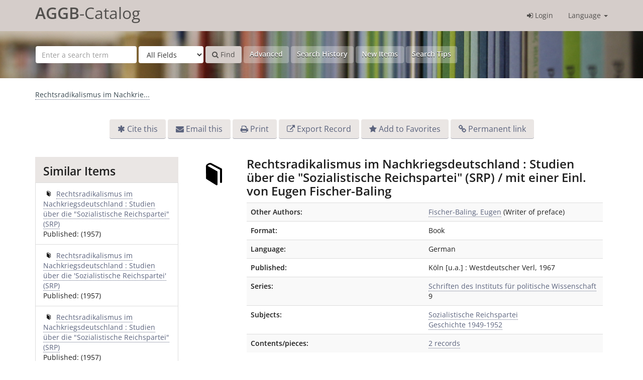

--- FILE ---
content_type: text/html; charset=UTF-8
request_url: https://aggb-katalog.de/vufind/Record/gdw.004886/Holdings
body_size: 5612
content:
<!DOCTYPE html><html lang="en">
  <head>
        <meta charset="utf-8">
    <meta http-equiv="X-UA-Compatible" content="IE=edge"/>
    <meta name="viewport" content="width=device-width,initial-scale=1.0"/>
    <meta http-equiv="Content-Type" content="text&#x2F;html&#x3B;&#x20;charset&#x3D;UTF-8">
<meta name="Generator" content="VuFind&#x20;7.0">    <title>Holdings: Rechtsradikalismus im Nachkriegsdeutschland</title>        <!-- RTL styling -->
        <link href="&#x2F;vufind&#x2F;themes&#x2F;sandal&#x2F;css&#x2F;compiled.css&#x3F;_&#x3D;1676012773" media="all" rel="stylesheet" type="text&#x2F;css">
<link href="&#x2F;vufind&#x2F;themes&#x2F;bootstrap3&#x2F;css&#x2F;print.css&#x3F;_&#x3D;1676012773" media="print" rel="stylesheet" type="text&#x2F;css">
<!--[if lt IE 10]><link href="&#x2F;vufind&#x2F;themes&#x2F;bootstrap3&#x2F;css&#x2F;flex-fallback.css&#x3F;_&#x3D;1676012773" media="" rel="stylesheet" type="text&#x2F;css"><![endif]-->
<link href="&#x2F;vufind&#x2F;themes&#x2F;storageinfo&#x2F;css&#x2F;leaflet.css&#x3F;_&#x3D;1676012773" media="all" rel="stylesheet" type="text&#x2F;css">
<link href="&#x2F;vufind&#x2F;themes&#x2F;storageinfo&#x2F;css&#x2F;storageinfo.css&#x3F;_&#x3D;1676012773" media="all" rel="stylesheet" type="text&#x2F;css">
<link href="&#x2F;vufind&#x2F;themes&#x2F;beluginocover&#x2F;css&#x2F;belugino.css&#x3F;_&#x3D;1676012773" media="all" rel="stylesheet" type="text&#x2F;css">
<link href="&#x2F;vufind&#x2F;themes&#x2F;aggb&#x2F;css&#x2F;aggb.css&#x3F;_&#x3D;1676012773" media="all" rel="stylesheet" type="text&#x2F;css">
<link href="&#x2F;vufind&#x2F;Record&#x2F;gdw.004886&#x2F;RDF" rel="alternate" type="application&#x2F;rdf&#x2B;xml" title="RDF&#x20;Representation">
<link href="&#x2F;vufind&#x2F;themes&#x2F;root&#x2F;images&#x2F;vufind-favicon.ico&#x3F;_&#x3D;1676012773" rel="shortcut&#x20;icon" type="image&#x2F;x-icon">
<link href="&#x2F;vufind&#x2F;Search&#x2F;OpenSearch&#x3F;method&#x3D;describe" rel="search" type="application&#x2F;opensearchdescription&#x2B;xml" title="Library&#x20;Catalog&#x20;Search">            <script  nonce="9r3paZnVfQKfO3yUCfJHNLR2ZhBpPFC8laGxmWl2hcs&#x3D;">
    //<!--
    var userIsLoggedIn = false;
    //-->
</script>
<script  src="&#x2F;vufind&#x2F;themes&#x2F;bootstrap3&#x2F;js&#x2F;vendor&#x2F;jquery.min.js&#x3F;_&#x3D;1676012773" nonce="9r3paZnVfQKfO3yUCfJHNLR2ZhBpPFC8laGxmWl2hcs&#x3D;"></script>
<script  src="&#x2F;vufind&#x2F;themes&#x2F;bootstrap3&#x2F;js&#x2F;vendor&#x2F;bootstrap.min.js&#x3F;_&#x3D;1676012773" nonce="9r3paZnVfQKfO3yUCfJHNLR2ZhBpPFC8laGxmWl2hcs&#x3D;"></script>
<script  src="&#x2F;vufind&#x2F;themes&#x2F;bootstrap3&#x2F;js&#x2F;vendor&#x2F;bootstrap-accessibility.min.js&#x3F;_&#x3D;1676012773" nonce="9r3paZnVfQKfO3yUCfJHNLR2ZhBpPFC8laGxmWl2hcs&#x3D;"></script>
<script  src="&#x2F;vufind&#x2F;themes&#x2F;bootstrap3&#x2F;js&#x2F;vendor&#x2F;validator.min.js&#x3F;_&#x3D;1676012773" nonce="9r3paZnVfQKfO3yUCfJHNLR2ZhBpPFC8laGxmWl2hcs&#x3D;"></script>
<script  src="&#x2F;vufind&#x2F;themes&#x2F;bootstrap3&#x2F;js&#x2F;lib&#x2F;form-attr-polyfill.js&#x3F;_&#x3D;1676012773" nonce="9r3paZnVfQKfO3yUCfJHNLR2ZhBpPFC8laGxmWl2hcs&#x3D;"></script>
<script  src="&#x2F;vufind&#x2F;themes&#x2F;bootstrap3&#x2F;js&#x2F;lib&#x2F;autocomplete.js&#x3F;_&#x3D;1676012773" nonce="9r3paZnVfQKfO3yUCfJHNLR2ZhBpPFC8laGxmWl2hcs&#x3D;"></script>
<script  src="&#x2F;vufind&#x2F;themes&#x2F;bootstrap3&#x2F;js&#x2F;common.js&#x3F;_&#x3D;1676012773" nonce="9r3paZnVfQKfO3yUCfJHNLR2ZhBpPFC8laGxmWl2hcs&#x3D;"></script>
<script  src="&#x2F;vufind&#x2F;themes&#x2F;bootstrap3&#x2F;js&#x2F;lightbox.js&#x3F;_&#x3D;1676012773" nonce="9r3paZnVfQKfO3yUCfJHNLR2ZhBpPFC8laGxmWl2hcs&#x3D;"></script>
<script  src="&#x2F;vufind&#x2F;themes&#x2F;storageinfo&#x2F;js&#x2F;leaflet.js&#x3F;_&#x3D;1676012773" nonce="9r3paZnVfQKfO3yUCfJHNLR2ZhBpPFC8laGxmWl2hcs&#x3D;"></script>
<script  src="&#x2F;vufind&#x2F;themes&#x2F;storageinfo&#x2F;js&#x2F;storageinfo.js&#x3F;_&#x3D;1676012773" nonce="9r3paZnVfQKfO3yUCfJHNLR2ZhBpPFC8laGxmWl2hcs&#x3D;"></script>
<script  src="&#x2F;vufind&#x2F;themes&#x2F;storageinfo&#x2F;js&#x2F;popper.min.js&#x3F;_&#x3D;1676012773" nonce="9r3paZnVfQKfO3yUCfJHNLR2ZhBpPFC8laGxmWl2hcs&#x3D;"></script>
<script  src="&#x2F;vufind&#x2F;themes&#x2F;storageinfo&#x2F;js&#x2F;tippy-bundle.min.js&#x3F;_&#x3D;1676012773" nonce="9r3paZnVfQKfO3yUCfJHNLR2ZhBpPFC8laGxmWl2hcs&#x3D;"></script>
<script  src="&#x2F;vufind&#x2F;themes&#x2F;aggb&#x2F;js&#x2F;aggb.js&#x3F;_&#x3D;1676012773" nonce="9r3paZnVfQKfO3yUCfJHNLR2ZhBpPFC8laGxmWl2hcs&#x3D;"></script>
<script  src="&#x2F;vufind&#x2F;themes&#x2F;aggb&#x2F;js&#x2F;jquery.tablesorter.combined.min.js&#x3F;_&#x3D;1676012773" nonce="9r3paZnVfQKfO3yUCfJHNLR2ZhBpPFC8laGxmWl2hcs&#x3D;"></script>
<script  src="&#x2F;vufind&#x2F;themes&#x2F;bootstrap3&#x2F;js&#x2F;record.js&#x3F;_&#x3D;1676012773" nonce="9r3paZnVfQKfO3yUCfJHNLR2ZhBpPFC8laGxmWl2hcs&#x3D;"></script>
<script  src="&#x2F;vufind&#x2F;themes&#x2F;bootstrap3&#x2F;js&#x2F;check_save_statuses.js&#x3F;_&#x3D;1676012773" nonce="9r3paZnVfQKfO3yUCfJHNLR2ZhBpPFC8laGxmWl2hcs&#x3D;"></script>
<script  src="&#x2F;vufind&#x2F;themes&#x2F;bootstrap3&#x2F;js&#x2F;account_ajax.js&#x3F;_&#x3D;1676012773" nonce="9r3paZnVfQKfO3yUCfJHNLR2ZhBpPFC8laGxmWl2hcs&#x3D;"></script>
<script  nonce="9r3paZnVfQKfO3yUCfJHNLR2ZhBpPFC8laGxmWl2hcs&#x3D;">
    //<!--
    VuFind.path = '/vufind';
VuFind.defaultSearchBackend = 'Solr';
VuFind.addTranslations({"add_tag_success":"Tags Saved","bulk_email_success":"Your item(s) were e-mailed","bulk_noitems_advice":"No items were selected. Please click on a checkbox next to an item and try again.","bulk_save_success":"Your item(s) were saved successfully","close":"close","collection_empty":"No items to display.","eol_ellipsis":"\u2026","error_occurred":"An error has occurred","go_to_list":"Go to List","hold_available":"Available for Pickup","libphonenumber_invalid":"Phone number invalid","libphonenumber_invalidcountry":"Invalid country calling code","libphonenumber_invalidregion":"Invalid region code:","libphonenumber_notanumber":"The string supplied did not seem to be a phone number","libphonenumber_toolong":"The string supplied is too long to be a phone number","libphonenumber_tooshort":"The string supplied is too short to be a phone number","libphonenumber_tooshortidd":"Phone number too short after IDD","loading":"Loading","more":"more","number_thousands_separator":",","sms_success":"Message sent.","Phone number invalid":"Phone number invalid","Invalid country calling code":"Invalid country calling code","Invalid region code":"Invalid region code:","The string supplied did not seem to be a phone number":"The string supplied did not seem to be a phone number","The string supplied is too long to be a phone number":"The string supplied is too long to be a phone number","The string supplied is too short to be a phone number":"The string supplied is too short to be a phone number","Phone number too short after IDD":"Phone number too short after IDD","account_checkouts_due":"Items due soon","account_checkouts_overdue":"Items overdue","account_has_alerts":"Your account has alerts","account_normal_checkouts":"Items due later","account_requests_available":"Available for Pickup","account_requests_in_transit":"In Transit"});
    //-->
</script>  </head>
  <body class="template-dir-record template-name-view ">
        <header class="hidden-print">
            <a class="sr-only" href="#content">Skip to content</a>
      <div class="banner container navbar">
<section class="header-inner">
  <div class="navbar-header">
    <button type="button" class="navbar-toggle" data-toggle="collapse" data-target="#header-collapse" aria-hidden="true">
      <i class="fa fa-bars"></i>
    </button>
    <a class="navbar-brand lang-en" href="/vufind/"><span>AGGB</span>-Catalog</a>
  </div>
      <div class="collapse navbar-collapse" id="header-collapse">
      <nav>
        <ul class="nav navbar-nav navbar-right flip">
                                          <li class="logoutOptions hidden">
              <a href="/vufind/MyResearch/Home?redirect=0"><i id="account-icon" class="fa fa-user-circle" aria-hidden="true"></i> Your Account</a>
            </li>
                        <li class="logoutOptions hidden">
              <a href="/vufind/MyResearch/Logout" class="logout"><i class="fa fa-sign-out" aria-hidden="true"></i> Log Out</a>
            </li>
            <li id="loginOptions">
                              <a href="/vufind/MyResearch/UserLogin" data-lightbox><i class="fa fa-sign-in" aria-hidden="true"></i> Login</a>
                          </li>
          
          
                      <li class="language dropdown">
              <a href="#" class="dropdown-toggle" data-toggle="dropdown">Language <b class="caret"></b></a>
              <ul class="dropdown-menu">
                                  <li>
                    <a href="&#x2F;vufind&#x2F;Record&#x2F;gdw.004886&#x2F;Holdings&#x3F;lng&#x3D;de" rel="nofollow">
                      Deutsch                    </a>
                  </li>
                                  <li class="active">
                    <a href="&#x2F;vufind&#x2F;Record&#x2F;gdw.004886&#x2F;Holdings&#x3F;lng&#x3D;en" rel="nofollow">
                      English                    </a>
                  </li>
                                  <li>
                    <a href="&#x2F;vufind&#x2F;Record&#x2F;gdw.004886&#x2F;Holdings&#x3F;lng&#x3D;fr" rel="nofollow">
                      Français                    </a>
                  </li>
                                  <li>
                    <a href="&#x2F;vufind&#x2F;Record&#x2F;gdw.004886&#x2F;Holdings&#x3F;lng&#x3D;es" rel="nofollow">
                      Español                    </a>
                  </li>
                                  <li>
                    <a href="&#x2F;vufind&#x2F;Record&#x2F;gdw.004886&#x2F;Holdings&#x3F;lng&#x3D;pt" rel="nofollow">
                      Português                    </a>
                  </li>
                                  <li>
                    <a href="&#x2F;vufind&#x2F;Record&#x2F;gdw.004886&#x2F;Holdings&#x3F;lng&#x3D;pl" rel="nofollow">
                      polski                    </a>
                  </li>
                              </ul>
            </li>
                  </ul>
      </nav>
    </div>
  </section>
</div>
  <div class="search container navbar">
    <div class="nav searchbox hidden-print" role="search">
      	<form id="searchForm" class="searchForm navbar-form navbar-left flip" method="get" action="/vufind/Search/Results" name="searchForm" autocomplete="off">
						<input id="searchForm_lookfor" class="searchForm_lookfor form-control search-query autocomplete searcher:Solr ac-auto-submit" type="text" name="lookfor" value="" placeholder="Enter&#x20;a&#x20;search&#x20;term" aria-label="Search&#x20;terms" />
					<select id="searchForm_type" class="searchForm_type form-control" name="type" data-native-menu="false" aria-label="Search&#x20;type">
																		<option value="AllFields">All Fields</option>
														<option value="Title">Title</option>
														<option value="Author">Author</option>
														<option value="Subject">Subject</option>
														<option value="CallNumber">Call Number</option>
														<option value="ISN">ISBN/ISSN</option>
														<option value="tag">Tag</option>
											</select>
				<button type="submit" class="btn btn-primary"><i class="fa fa-search" aria-hidden="true"></i> Find</button>
					<a href="/vufind/Search/Advanced" class="btn btn-link" rel="nofollow">Advanced</a>
						<a href="/vufind/Search/History" class="btn btn-link btn-search-history">Search History</a>
		<a href="/vufind/Search/NewItem" class="btn btn-link">New Items</a>
		<a href="/vufind/Help/Home?topic=search&amp;_=1768579248" data-lightbox class="btn btn-link help-link">Search Tips</a>

						        <input id="memberLibraries" type="hidden" name="filter[]" disabled>
				
	</form>

    </div>
  </div>
    </header>
    <nav class="breadcrumbs" aria-label="Breadcrumbs">
      <div class="container">
                  <ul class="breadcrumb hidden-print">
                          <li class="active" aria-current="page"><a href="/vufind/Record/gdw.004886">Rechtsradikalismus im Nachkrie...</a></li>                       </ul>
              </div>
    </nav>
    <div role="main" class="main">
      <div id="content" class="container">
        

<nav class="record-nav">
  <ul class="action-toolbar" aria-label="Tools">
          <li role="none"><a class="cite-record toolbar-btn btn-type-cite" data-lightbox href="/vufind/Record/gdw.004886/Cite" rel="nofollow">Cite this</a></li>
    
    
    <li role="none"><a class="mail-record toolbar-btn btn-type-email" data-lightbox href="/vufind/Record/gdw.004886/Email" rel="nofollow">Email this</a></li>

    <li><a class="print-record toolbar-btn btn-type-print" href="/vufind/Record/gdw.004886/Holdings?print=1" rel="nofollow">Print</a></li>

              <li role="none" class="dropdown">
        <a class="export-toggle toolbar-btn btn-type-export dropdown-toggle" data-toggle="dropdown" aria-haspopup="true" href="/vufind/Record/gdw.004886/Export" rel="nofollow" aria-expanded="false" aria-controls="export-options">Export Record</a>
        <ul class="dropdown-menu" id="export-options" role="menu">
                      <li role="none"><a target="RefWorksMain" href="/vufind/Record/gdw.004886/Export?style=RefWorks" rel="nofollow" role="menuitem">Export to  RefWorks</a></li>
                      <li role="none"><a target="EndNoteWebMain" href="/vufind/Record/gdw.004886/Export?style=EndNoteWeb" rel="nofollow" role="menuitem">Export to  EndNoteWeb</a></li>
                      <li role="none"><a href="/vufind/Record/gdw.004886/Export?style=EndNote" rel="nofollow" role="menuitem">Export to  EndNote</a></li>
                  </ul>
      </li>
    
          <li role="none">
                  <a class="save-record toolbar-btn btn-type-save" data-lightbox href="/vufind/Record/gdw.004886/Save" rel="nofollow">Add to Favorites</a>
              </li>
                <li role="none"><a class="permalink-record toolbar-btn btn-type-permalink" data-lightbox href="/vufind/Record/gdw.004886/Permalink" rel="nofollow">Permanent link</a></li>
  </ul>
</nav>

<div class="record sourceSolr">
    <div class="mainbody right">
    <input type="hidden" value="gdw.004886" class="hiddenId" />
    <input type="hidden" value="Solr" class="hiddenSource" />
        <div class="media" vocab="http://schema.org/" resource="#record" typeof="Book Product">
        <div class="media-left medium img-col">
                    <a href="&#x2F;vufind&#x2F;Cover&#x2F;Show&#x3F;author&#x3D;&amp;callnumber&#x3D;&amp;size&#x3D;large&amp;title&#x3D;Rechtsradikalismus&#x2B;im&#x2B;Nachkriegsdeutschland&#x2B;&#x25;3A&#x2B;Studien&#x2B;&#x25;C3&#x25;BCber&#x2B;die&#x2B;&#x25;22Sozialistische&#x2B;Reichspartei&#x25;22&#x2B;&#x25;28SRP&#x25;29&amp;recordid&#x3D;gdw.004886&amp;source&#x3D;Solr">    <img src="&#x2F;vufind&#x2F;Cover&#x2F;Show&#x3F;author&#x3D;&amp;callnumber&#x3D;&amp;size&#x3D;medium&amp;title&#x3D;Rechtsradikalismus&#x2B;im&#x2B;Nachkriegsdeutschland&#x2B;&#x25;3A&#x2B;Studien&#x2B;&#x25;C3&#x25;BCber&#x2B;die&#x2B;&#x25;22Sozialistische&#x2B;Reichspartei&#x25;22&#x2B;&#x25;28SRP&#x25;29&amp;recordid&#x3D;gdw.004886&amp;source&#x3D;Solr&format=Book" data-linkpreview="true" class="recordcover" alt="Rechtsradikalismus&#x20;im&#x20;Nachkriegsdeutschland&#x20;&#x3A;&#x20;Studien&#x20;&#xFC;ber&#x20;die&#x20;&quot;Sozialistische&#x20;Reichspartei&quot;&#x20;&#x28;SRP&#x29;" />
</a>      
            
                </div>
    <div class="media-body">

    <h1 property="name">Rechtsradikalismus im Nachkriegsdeutschland : Studien über die &quot;Sozialistische Reichspartei&quot; (SRP) / mit einer Einl. von Eugen Fischer-Baling</h1>

    
        
                <div class="savedLists">
        <strong>Saved in:</strong>
      </div>
    
                  <table class="table table-striped">
        <caption class="sr-only">Bibliographic Details</caption>
                  <tr><th>Other Authors:</th><td><a href="/vufind/Search/Results?lookfor=%22Fischer-Baling%2C+Eugen%22&amp;type=Author">Fischer-Baling, Eugen</a> (Writer of preface)<br/></td></tr>
                  <tr><th>Format:</th><td>      <span class="format book">Book</span>
  </td></tr>
                  <tr><th>Language:</th><td><span property="availableLanguage" typeof="Language"><span property="name">German</span></span></td></tr>
                  <tr><th>Published:</th><td><span property="publisher" typeof="Organization"><span property="location">Köln [u.a.]</span> : <span property="name">Westdeutscher Verl</span></span>, <span property="datePublished">1967</span>  <br/></td></tr>
                  <tr><th>Series:</th><td><a href="/vufind/Search/Results?lookfor=%22Schriften+des+Instituts+f%C3%BCr+politische+Wissenschaft%22&amp;type=Series
">Schriften des Instituts für politische Wissenschaft</a>
              9            <br/></td></tr>
                  <tr><th>Subjects:</th><td><div class="subject-line" property="keywords">
                              <a title="Sozialistische&#x20;Reichspartei" href="/vufind/Search/Results?lookfor=%22Sozialistische+Reichspartei%22&amp;type=Subject
" rel="nofollow">Sozialistische Reichspartei</a>
      </div>
  <div class="subject-line" property="keywords">
                              <a title="Geschichte&#x20;1949-1952" href="/vufind/Search/Results?lookfor=%22Geschichte+1949-1952%22&amp;type=Subject
" rel="nofollow">Geschichte 1949-1952</a>
      </div></td></tr>
                  <tr><th>Contents/pieces:</th><td><a href="/vufind/Search/Results?lookfor=gdw.004886&amp;type=ParentID">2 records</a></td></tr>
              </table>
              </div>
</div>

          <a name="tabnav"></a>
      <div class="record-tabs">
        <ul class="nav nav-tabs">
                                  <li class="record-tab holdings active initiallyActive" data-tab="holdings">
              <a href="/vufind/Record/gdw.004886/Holdings#tabnav" data-lightbox-ignore>
                Holdings              </a>
            </li>
                                  <li class="record-tab description" data-tab="description">
              <a href="/vufind/Record/gdw.004886/Description#tabnav" data-lightbox-ignore>
                Details              </a>
            </li>
                                  <li class="record-tab componentparts" data-tab="componentparts">
              <a href="/vufind/Record/gdw.004886/ComponentParts#tabnav" data-lightbox-ignore>
                Contents/pieces              </a>
            </li>
                  </ul>

        <div class="tab-content">
                      <div class="tab-pane active holdings-tab">
              




  <table class="table table-striped">
    <thead>
    <tr>
      <th>Library</th>
    </tr>
    </thead>
    <tbody>
      <tr>
        <td>
                                                              <a href="https://sigel.staatsbibliothek-berlin.de/suche/?isil=DE-B1527" class="tippy-storage-info" target="_blank" data-storageuri="https://sigel.staatsbibliothek-berlin.de/api/org/DE-B1527.jsonld" aria-expanded="false">German Resistance Memorial Center (Berlin)</a>
                                    </td>
      </tr>
    </tbody>
  </table>




            </div>
                  </div>
      </div>
    
    <span class="Z3988" title="url_ver&#x3D;Z39.88-2004&amp;ctx_ver&#x3D;Z39.88-2004&amp;ctx_enc&#x3D;info&#x25;3Aofi&#x25;2Fenc&#x25;3AUTF-8&amp;rfr_id&#x3D;info&#x25;3Asid&#x25;2Fvufind.svn.sourceforge.net&#x25;3Agenerator&amp;rft.title&#x3D;Rechtsradikalismus&#x2B;im&#x2B;Nachkriegsdeutschland&#x2B;&#x25;3A&#x2B;Studien&#x2B;&#x25;C3&#x25;BCber&#x2B;die&#x2B;&#x25;22Sozialistische&#x2B;Reichspartei&#x25;22&#x2B;&#x25;28SRP&#x25;29&amp;rft.date&#x3D;1967&amp;rft_val_fmt&#x3D;info&#x25;3Aofi&#x25;2Ffmt&#x25;3Akev&#x25;3Amtx&#x25;3Abook&amp;rft.genre&#x3D;book&amp;rft.btitle&#x3D;Rechtsradikalismus&#x2B;im&#x2B;Nachkriegsdeutschland&#x2B;&#x25;3A&#x2B;Studien&#x2B;&#x25;C3&#x25;BCber&#x2B;die&#x2B;&#x25;22Sozialistische&#x2B;Reichspartei&#x25;22&#x2B;&#x25;28SRP&#x25;29&amp;rft.series&#x3D;Schriften&#x2B;des&#x2B;Instituts&#x2B;f&#x25;C3&#x25;BCr&#x2B;politische&#x2B;Wissenschaft&amp;rft.au&#x3D;&amp;rft.pub&#x3D;Westdeutscher&#x2B;Verl&amp;rft.edition&#x3D;&amp;rft.isbn&#x3D;"></span>  </div>

  <div class="sidebar left hidden-print">
          <h2>Similar Items</h2>
  <ul class="list-group">
          <li class="list-group-item">
                <i class="similar bel-buch"></i>
        <a href="/vufind/Record/gdw.008478">
          Rechtsradikalismus im Nachkriegsdeutschland : Studien über die &quot;Sozialistische Reichspartei&quot; (SRP)        </a>
                          <br/>Published: (1957)
              </li>
          <li class="list-group-item">
                <i class="similar bel-buch"></i>
        <a href="/vufind/Record/top.1070910341">
          Rechtsradikalismus im Nachkriegsdeutschland : Studien über die &#039;Sozialistische Reichspartei&#039; (SRP)        </a>
                          <br/>Published: (1957)
              </li>
          <li class="list-group-item">
                <i class="similar bel-buch"></i>
        <a href="/vufind/Record/fzh.074404458">
          Rechtsradikalismus im Nachkriegsdeutschland : Studien über die &quot;Sozialistische Reichspartei&quot; (SRP)        </a>
                          <br/>Published: (1957)
              </li>
          <li class="list-group-item">
                <i class="similar bel-buch"></i>
        <a href="/vufind/Record/top.074404458">
          Rechtsradikalismus im Nachkriegsdeutschland : Studien über die &quot;Sozialistische Reichspartei&quot; (SRP)        </a>
                          <br/>Published: (1957)
              </li>
          <li class="list-group-item">
                <i class="similar bel-buch"></i>
        <a href="/vufind/Record/zfa.990002502030302884">
          Rechtsradikalismus im Nachkriegsdeutschland : Studien über die &quot;Sozialistische Reichspartei&quot; (SRP)        </a>
                          <br/>Published: (1957)
              </li>
      </ul>
      </div>
</div>
<script type="text&#x2F;javascript" nonce="9r3paZnVfQKfO3yUCfJHNLR2ZhBpPFC8laGxmWl2hcs&#x3D;">
    //<!--
    $(document).ready(recordDocReady);
    //-->
</script>      </div>
    </div>
    <section class="footer-images">
    <article>
        <img src="/vufind/themes/aggb/images/Stiftung–GDW–Logo.jpg?_=1676012773" />
    </article>
    <article>
        <img src="/vufind/themes/aggb/images/B_SEN_KuEu_Logo_DE_V_PW_RGB.png?_=1676012773" />
    </article>
    <article>
        gefördert von <img src="/vufind/themes/aggb/images/BKM_2017_Web_de.gif?_=1676012773" />
    </article>
</section>

<div class="footer-wrapper">
    <footer class="hidden-print">
        <div class="footer-container">
            <div class="footer-column">
                <ul>
                    <li><a href="/vufind/Content/contact">Contact</a></li>
                </ul>
            </div>
            <div class="footer-column">
                <ul>
                    <li><a href="/vufind/Content/imprint">Imprint</a></li>
                </ul>
            </div>
            <div class="footer-column">
                <ul>
                    <li><a href="https://www.gdw-berlin.de/kontakt/datenschutzerklaerung/" target="_blank">Privacy</a></li>
                </ul>
            </div>
            <div class="footer-column">
                <ul>
                    <li><a href="https://www.topographie.de/aggb/home/" target="_blank">AGGB-Homepage</a></li>
                </ul>
            </div>
        </div>
        <div class="poweredby">
                    </div>
    </footer>
</div>
    <!-- MODAL IN CASE WE NEED ONE -->
    <div id="modal" class="modal fade hidden-print" tabindex="-1" role="dialog" aria-labelledby="modal-title" aria-hidden="true">
      <div class="modal-dialog">
        <div class="modal-content">
          <button type="button" class="close" data-dismiss="modal">
            <svg aria-label="Close" viewBox="0 0 24 24"><path d="M6 18L18 6M6 6l12 12"></path></svg>
          </button>
          <div class="modal-body">Loading...</div>
        </div>
      </div>
    </div>
    <div class="offcanvas-overlay" data-toggle="offcanvas"></div>
              </body>
</html>
